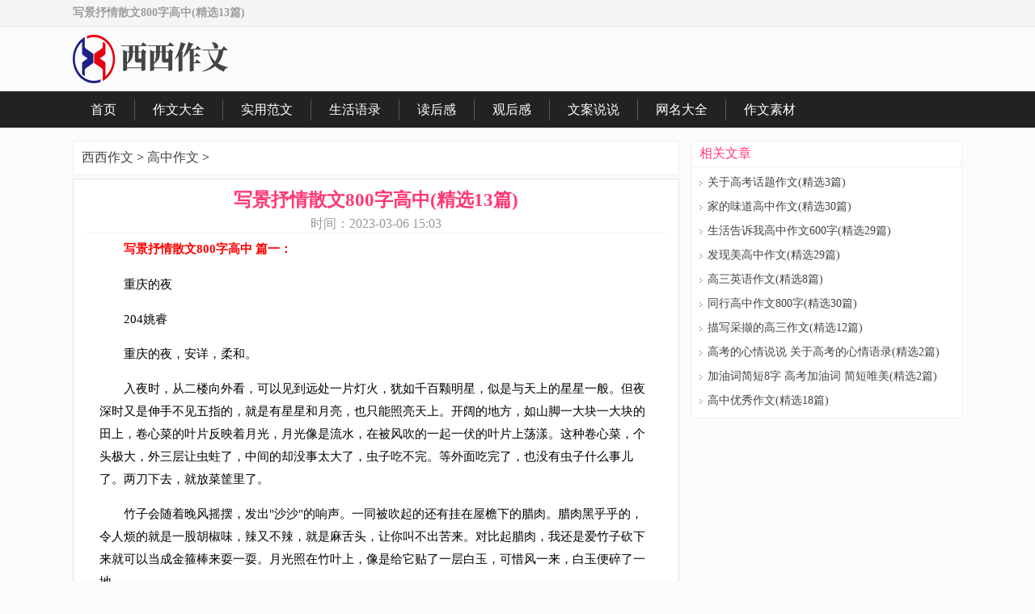

--- FILE ---
content_type: text/html
request_url: https://www.xiandiaoyu.com/gaozhong/34401.html
body_size: 21798
content:
<!DOCTYPE html>
<html>
 <head>
  <meta name="viewport" content="width=device-width,initial-scale=1.0,minimum-scale=1.0,maximum-scale=1.0" />
  <meta http-equiv="X-UA-Compatible" content="IE=edge" />
  <meta name="renderer" content="webkit" />
  <meta http-equiv="Content-Type" content="text/html; charset=utf-8" />
  <meta http-equiv="Cache-Control" content="no-transform" />
  <meta http-equiv="Cache-Control" content="no-siteapp" />
  <meta content="pc, mobile" name="applicable-device" />
  <title>写景抒情散文800字高中(精选13篇)</title>
  <meta name="keywords" content="写景抒情散文800字高中(精选13篇)" />
  <meta name="description" content="写景抒情散文800字高中(精选13篇)：写景抒情散文800字高中 篇一： 重庆的夜 204姚睿 重庆的夜，安详，柔和。 入夜时，从二楼向外看，可以见到远处一片灯火，犹如千百颗明星，似是与天上的星星一般。但夜深时又是伸" />
  <link rel="canonical" href="https://www.xiandiaoyu.com/gaozhong/34401.html">
  <link rel="stylesheet" href="/css/article.css">
  <script type="text/javascript" src="/css/article.js"></script>
</head>
<body>
<div class="gxpww_top">
    <div class="gxpww_top_box">
        <h1>写景抒情散文800字高中(精选13篇)</h1>
    </div>
</div>
<div class="jzheader">
  <a href="/" class="logo"></a>
</div>
<div class="jznav">
  <ul>
    <li><a href="/">首页</a></li>
    <li class="sep">|</li>
	<li><a href="/zuowen/">作文大全</a></li><li class="sep">|</li>
	<li><a href="/fanwen/">实用范文</a></li><li class="sep">|</li>
	<li><a href="/yulu/">生活语录</a></li><li class="sep">|</li>
	<li><a href="/duhougan/">读后感</a></li><li class="sep">|</li>
	<li><a href="/guanhougan/">观后感</a></li><li class="sep">|</li>
	<li><a href="/wenan/">文案说说</a></li><li class="sep">|</li>
	<li><a href="/wangming/">网名大全</a></li><li class="sep">|</li>
    <li><a href="/sucai/">作文素材</a></li>
  </ul>
</div>
<div class="jzmain">
  <div class="main-left">
    <div class="jzplace"><a href="https://www.xiandiaoyu.com/">西西作文</a> > <a href='/gaozhong/'>高中作文</a> ></div>
    <div class="article">
      <div class="title"><strong>写景抒情散文800字高中(精选13篇)</strong></div>
      <div class="jz_t_info">时间：2023-03-06 15:03
      </div>
      <div class="content">
<h2>　　写景抒情散文800字高中 篇一：</h2>
<p>　　重庆的夜</p>
<p>　　204姚睿</p>
<p>　　重庆的夜，安详，柔和。</p>
<p>　　入夜时，从二楼向外看，可以见到远处一片灯火，犹如千百颗明星，似是与天上的星星一般。但夜深时又是伸手不见五指的，就是有星星和月亮，也只能照亮天上。开阔的地方，如山脚一大块一大块的田上，卷心菜的叶片反映着月光，月光像是流水，在被风吹的一起一伏的叶片上荡漾。这种卷心菜，个头极大，外三层让虫蛀了，中间的却没事太大了，虫子吃不完。等外面吃完了，也没有虫子什么事儿了。两刀下去，就放菜筐里了。</p>
<p>　　竹子会随着晚风摇摆，发出&quot;沙沙&quot;的响声。一同被吹起的还有挂在屋檐下的腊肉。腊肉黑乎乎的，令人烦的就是一股胡椒味，辣又不辣，就是麻舌头，让你叫不出苦来。对比起腊肉，我还是爱竹子砍下来就可以当成金箍棒来耍一耍。月光照在竹叶上，像是给它贴了一层白玉，可惜风一来，白玉便碎了一地。</p>
<p>　　母鸡不太安分，会半夜醒来，然后从翅膀下探出小脑袋来，&quot;咕咕咕&quot;地低鸣，有时半笼的母鸡一起醒，扑扑翅膀，&quot;咕咕&quot;地齐鸣，你瞅瞅我，我看看你。不过一会儿又没有声音了，打开鸡笼门一看，它们又睡下了，头依旧缩回翅膀下。</p>
<p>　　狗从窝里探出头来，然后在院前的空地上低吠，跑过来，跑过去。我有时会被犬吠声吵醒，但后来听久了，晚上没听见，反而睡不着，仿佛这本也是夜晚不可缺的一部分。</p>
<p>　　田边是嘉陵江。江上常年有载人的渡轮。快半夜了，最后一声&quot;咣啷&quot;响起，铁索挂住了岸边的栏杆，老船长慢悠悠地走下&hellip;&hellip;这一声，惊起鸟儿从巢中飞起，空中掠过几个黑影。</p>
<p>　　电灯早已关了，已是快黎明了。</p>
<p>　　两个大碗盖着盖子，一个装面，一个装馅。包汤圆的勺子已放好，等人来用。重庆的汤圆，不像江浙一带一口一个般&quot;小家子气&quot;，而有手掌那么大，一碗装两个都会黏在一起，挤成饼状。这样的汤圆，馅也足，皮有半厘米厚，但一煮还是可能喷出馅来。</p>
<p>　　抄手皮用保鲜膜包裹，一边有一大碗的肉馅，重庆叫&quot;抄手&quot;，我们这儿叫&quot;馄饨&quot;，还有叫&quot;云吞&quot;的，却说的是一个东西。快的人，手一握，一个抄手就好了。慢如我的，只好一点点包了。下锅一煮，如一个个小龙游戏，十分好看，又甚美味，一碗便引起再来十碗的感觉。<span>→www.xiandiaoyu.com←</span></p>
<p>　　门口的菜筐里放着今天吃剩的菜叶子，小虫在里面跳，不过等黑夜一散，他们就得是母鸡的口中食了。</p>
<p>　　每一个晚上，都是这样，却又让人看不烦，让人感到安详。</p>
<p>　　我，想念重庆安详，柔和的夜！</p>
<h2>　　写景抒情散文800字高中 篇二：</h2>
<p>　　东北的雪</p>
<p>　　203王思哲</p>
<p>　　翻看相机，一张陈年的旧照片映入我的眼帘。这是一场厚重的大雪，中间有一间低矮的平房，两边是两棵屹立的白杨，上面带着白帽子，我似乎闻到酒肉的香味&hellip;&hellip;</p>
<p>　　我怀念东北的雪。</p>
<p>　　东北的雪不同于江南的冬雨那么阴沉连绵，总是一场大雪下在夜里，凛冽的北风呼啸着。早晨起来，白茫茫的大雪铺满了大地，明亮的雪地，寒冷但清新的空气使我舒服。</p>
<p>　　东北的雪是明亮的，凛冽的，触人心弦的。阳光照耀着雪地，给带上白帽子的芦苇增添了几缕光辉，这是一片耀眼、粗犷的世界。</p>
<p>　　窗外下着雪，窗内东北人却不闲着。走在村旁的土路上，随处可以闻见酒肉飘香的味道。临近过年，圈里的猪已经成熟了，人们把猪放在案板上宰杀之后，割下一条又一条肥美的排骨，直接放到锅里去煮，煮时一定要注意用水量的控制，不然就没了煮大骨的劲道、爽口之味。粗犷的汉子就喜欢劲道，粗犷的大骨煮完后色、香、味俱全，日冬日里最好的食物。有人曾说：&quot;看你是不是一个东北人，就看你如何处理吃剩的大骨，骨缝中的骨髓汁才是美味。&quot;外地人一口喝下去，怎么这么油？但东北人猛地灌下去，然后咂咂舌。在雪地里高歌几句，大笑几声，生活如此壮阔。</p>
<p>　　雪季的东北人，衣柜里是一件件花棉袄。亮丽的大红色，艳丽的牡丹花，再加上一层棉花。这是东北女人的最爱。在田间一望无际的雪地，常看见远方一道亮丽的红，近了看，这是几个穿着花棉袄的东北人。挎着一篮子的土豆或玉米，手舞足蹈地聊着各家的小事。她们，使东北的雪地更加明亮了。我见过南方的旗袍和茶服，似乎也并不胜于朴实的花棉袄。</p>
<p>　　饭后茶余，窗外大雪纷飞。几个老头支起桌子，铺上麻将，开瓶啤酒，麻将盛事便开始了。在东北，&quot;一条&quot;叫&quot;小鸡&quot;，&quot;筒子&quot;叫&quot;饼子&quot;。&quot;三条，五万，胡了！&quot;他们高声叫嚷着，灌了一口酒，乐呵呵的，边说着自己年轻时下乡的事，或是谈谈今年高粱的收成。窗外的雪地是辽阔的，桌上的人们也是欢笑的。</p>
<p>　　东北的雪，触动着我的心弦。纳兰性德说&quot;风一天，雪一天&quot;我从镇上的车站匆匆地赶回姥姥家。路上大雪纷飞，我裹起棉袄，加快了脚步。路旁是铺满雪的田野，一条条结冰的小河，带着白帽子的白杨树。走近村子，酒肉的香气飘进我的鼻腔。我跑了起来，跑回熟悉的房间，身上全是雪花。</p>
<p>　　我怀念东北的雪，怀念那味道。</p>
<h2>　　写景抒情散文800字高中 篇三：</h2>
<p>　　宁波的雨</p>
<p>　　203吕嘉璐</p>
<p>　　那是一幅静静地挂在白墙上的水墨画。烟雨中的天一阁朦胧一片，我清楚地看到在侧的一行字书藏古今，港通天下！便想起那个我一直牵挂着的城市，还有城市里使人动情的雨。</p>
<p>　　有时会觉得是那样的不起眼，特别是在这个临海的城市宁波。对于宁波的雨，总是亲切的，她不失真。</p>
<p>　　我爱宁波的雨。</p>
<p>　　一带江南，记忆雨季。总是下个没完，但又不像断了线的珍珠。宁波的雨是可爱的，攀在墙上，挂于草尖，其余的直截了当下落，或是各有各的花样。有时也便时常爱和宁波的家人住一起，屋檐上，门槛边，明亮的，干净的。雨后的城市，让人舒心，也容易静心。</p>
<p>　　不论何时，雨后的菜市场总会热闹起来。未进菜市场便见些上了年纪的人随地开始售卖。宁波海鲜极多，但好一些的是要进到菜市场里才买的到。他们总爱在冬天把自己裹得严严实实的，看不到脖子。他们有的蹲在地税，或直接坐在湿哒哒的水泥地上，时不时拉几下快要掉下的花色袖套，口中还吆喝几句：&quot;辛（新）希（鲜）哦（的）唔（ń鱼）~&quot;奇怪的是，有些外地人仿着宁波口音与人交谈，还甚受欢迎。市场里到处都能闻道海鲜的味道，这对于宁波土生土长的人们来说是极熟悉的特别是雨后的空气，使人陶醉。宁波人没有不会吃鱼的。过年时，家家烧鱼吃，我家是烧红烧鲫鱼的，当汤汁呈红色，再偏些棕，放些自家的大葱，最后盖上锅盖焖一会儿，就可以下肚了。有些人家爱吃鲫鱼，不过也有些选择草鱼和黑鱼的。每次吃鱼，总忘不了卖海鲜的人那温和又热情的微笑。</p>
<p>　　宁波并不是没有山的，以青山为题，流水为伴，也少不了一首秀美的&quot;甬诗&quot;。流水总是多愁善感的，树木总是郁郁葱葱的。流水就想柔弱无骨的精灵，如风如雨，诗情画意。有几处山连绵不断，有几处流水流速极快。那年登山，了解到深林人家。用木头搭起屋子来，看上去也并不粗糙。一场雨过后，木头有些湿的发黑，但不使人压抑，还有淡淡的木香。他们是以栽卖果子为生的，屋前的老人家坐在精致的小板凳上挑坏果儿，楼上的年轻人留着大把的翻果儿。这种山中人家是不多见的，他们唱着甬剧，栽着果儿，呼吸着雨后的新鲜空气。</p>
<p>　　望着窗外的雨，听着我已聆听十多年的雨声。她安静、朴质，孕育了宁波。面前的宁波汤圆总有家的味道，这个离海近的城市永远是我们的依靠。</p>
<p>　　雨还在下，我们依旧在。</p>
<p>　　我爱宁波的雨。</p>
<h2>　　写景抒情散文800字高中 篇四：</h2>
<p>　　宁波的雪</p>
<p>　　204冯佳茵</p>
<p>　　宁波的雪是明亮的。</p>
<p>　　它不同于哈尔滨的雪，哈尔滨的雪太厚而且是透心的寒，那儿的雪是沉闷的，单调得使人的心像是被什么压住了一样。宁波的雪却是不同的，不和你打一声招呼，调皮的雪精灵便纷纷散落到人间，飘散着落在人们的肩头、树枝上，带着一股凉意却又透着丝丝的温暖。有时你一觉醒来，楼下的树枝上已披上了一层薄薄的雪，这种雪很薄，还没到手心，只是轻轻握在指尖，没过一会儿便化了，整片大地被染上了一种明亮的色彩。</p>
<p>　　雪季的宁波总是极有乐趣的。早晨就见到人们聚集在院子里赏雪，一起吃早餐，每个人的脸上都洋溢着微笑。下午，四明山便热闹了。自昨晚下了雪后，四明山顶便堆了一层雪，周围的绿衬得山顶的雪越发得白，这时宁波人就与家人结伴而行，一同去四明山上赏雪，领略祖国的大好河山。四明山顶是赏雪的好去处！</p>
<p>　　雪季的花是梅花。平日里见它与其他花别无二致，可愈是到寒冬时节，它便绽放地愈加旺盛，那在一片白色中挺立着的红梅更是一道好风景。虽然宁波没有什么花市，可在宁波的小孩子眼里，腊梅已是冬季的象征，不觉吟诵起：&quot;凌落成泥碾作尘，只有香如故&quot;。</p>
<p>　　这，就是宁波的雪，明亮中带着一丝绚丽的色彩。我怀念宁波的雪。</p>
<h2>　　写景抒情散文800字高中 篇五：</h2>
<p>　　宁波的水</p>
<p>　　203童奕玮</p>
<p>　　宁波处处皆有水，没有水便无宁波的灵韵之美，我赞美宁波的水。</p>
<p>　　宁波是个江南城市，江河湖海无一不有，是个生活在水中，长在水中的城市，不必说东海的波澜壮阔、惊涛拍岸，甬江的波光粼粼，单是那山间的小溪，桥下的河流，便有无穷的魅力。宁波的水是多姿的，多变的，时而灵秀清新，时而伟岸雄壮，那河旁的埠头，海边的港湾，都见证了这一切。宁波的所有都因水的滋养而拥有了旺盛的生命力。</p>
<p>　　宁波水产极多，这也是托宁波的水所赐。宁波的鱼真是透骨新鲜，大概除了禁渔期，去菜市场的时候，无一日是没有鲜鱼的。我以为海中之鱼好吃的便是黄鱼、鲳鱼、马鲛鱼。以前一阵子还是有大黄鱼的，味极鲜，黄鱼鲞与苔菜同食，真是绝味，可惜现在大黄鱼不多了，只能找些小黄鱼清蒸解解馋。鲳鱼也是一大美味，其身扁，清蒸红烧，抑或是油煎蘸醋食之，皆能觉其鲜，每吃完一面，将鱼身翻过即可，鱼刺也不多，鱼排（背上鳍）反复咀嚼，齿颊留香，鱼眼不可弃，食之可以明目。马鲛鱼出现在餐桌上的频率不如鲳鱼高，只有特定的时节才有，若就以咸菜蒸煮，其肉干而不柴，回味无穷。</p>
<p>　　除鱼之外，品蟹也是一大乐事。八月十五，中秋佳节，蒸蟹一笼并酱油（内有糖、醋、姜、蒜）一碟，端蟹上桌，拔开蟹斗，细挑蟹肉，积于蟹斗中，倒入酱油，味极鲜美，常要多量米一碗，以作下饭。</p>
<p>　　此外，更有宁式鳝丝、冰糖甲鱼，咸甜皆收张有度，吃过一次便无法忘记，实是宴客居家，必备良菜。</p>
<p>　　水也会引起人的雅兴。一天，雨，泛舟湖上，水天一色，雾气朦胧，身下的是水，身旁的也是水，船身随风微摇，我望着岸边的垂柳石桥，品一杯香茗，惬意万分。雨滴滴在岸边的青石板上，声音清脆悦耳，令人神清气爽。</p>
<p>　　我赞美宁波的水。</p>
<h2>　　写景抒情散文800字高中 篇六：</h2>
<p>　　宁波的雨</p>
<p>　　203郑珂怡</p>
<p>　　宁波的雨大多集中在五、六月份的梅雨季，一阵接着一阵。</p>
<p>　　宁波的雨是多情的，滴落在屋顶上，沿着45&deg;角的屋檐滑落下来，仿佛一个个孩子在乘坐腾空的滑滑梯。狭小的巷子中，雨滴跳进地面上的坑洼中，倒映出街边高大的路灯。梅雨季天气格外的潮湿，水珠们像长了脚一样攀登在墙壁上，久久都不愿离开。只得找来干净的抹布，将墙上的水珠一一抹去，心中才觉得舒服了些。</p>
<p>　　都说梅雨季，梅雨季，这个时候的杨梅可是上等的。个个杨梅上挂着晶莹的雨水，衬得杨梅是又大又红，让人垂涎三尺。咬一口，杨梅的香甜在嘴中蔓延开来，一丝甜意涌上心头，回味不已。杨梅还有许多用途，例如可以用来酿杨梅酒，制成杨梅干等。作为家中有两位爱喝酒的人士，酿酒肯定是必不可少的。需得先找几个大瓶子，再买几斤白酒，才算将准备工作完成。酿杨梅酒必须采用新鲜的杨梅才有味，当酒盖子掀开那一刻，整个屋子都会充满了杨梅的鲜香气味，让人神魂颠倒。</p>
<p>　　在这个特殊的雨季，我们家总会吃点什么暖和的东西来驱湿。一般做的是油包汤团。先将馅料拌好，大多用的是猪肉，少许白菜，再将面粉团扯成一段一段，用棍子擀成圆饼状，最后将馅放进面粉皮中，揉成一个团状，油包汤团就做好了。吃的时候，应先将面皮咬开一个小口，将汤团中的汤汁都吸进嘴中，那味道令人无法忘怀。</p>
<p>　　静静漫步在林间小道上，听着雨落在青石板上的滴落声，看着雨珠落在松树叶子上不停的跳动，我觉得再美的景也不过如此。</p>
<p>　　宁波的雨，淅淅沥沥地下着，滴滴落在人们的心头上。它是独特的，只属于我们宁波的雨！</p>
<h2>　　写景抒情散文800字高中 篇七：</h2>
<p>　　长白山的雨</p>
<p>　　203张欣逸</p>
<p>　　我还记得，长白山的雨一直下，雨水滴滴答答一直淌进了心里。</p>
<p>　　我时常想起长白山的雨。</p>
<p>　　长白山脉不是常年银装素裹的，夏秋之交时的长白山正值雨季，每一座山都还是葱茏的绿色。</p>
<p>　　雨就一直下，有时只下半天，有时却连绵不绝的飘了两三天。长白山的雨从不会下得很猛，更多的是牛毛细雨，绵绵地下着，从八月初蔓延到秋。</p>
<p>　　有些地方的雨季闷闷的，长白山不会，长白山的雨是明亮的。这里入秋早，所以下起雨来只会让人感到清爽和舒畅，而丝毫不会有厌烦的感觉。长白的山连绵不绝，从高处往四周看，全是错落在高原上的青峰，下层是流苏般浓密的翠绿的松林和白桦林，有清流蜿蜒其中和怪石嶙峋的山谷。到了入云的高度，就只有轻柔的绿草和青苔，裸露的岩石带给了山峰一种沉稳和沧桑。每当雨季，雨总是带着雾气包裹了山峰，远看长白山恍若仙境；当你走近细看，长白山的雨却又是悦目的，饱满的，每一株草木都因为满载了水珠而夸张地展现出他们动人的姿态。长白山的绿色流转起来，更富有情感和近乎耀眼的绚丽色彩。</p>
<p>　　长白山的雨是神奇的，雾气散了过后的天池是大自然最奇幻的作品。它倒映了天和山五彩的色调，溢满了长白山的柔情，盛载了雨季清冽却不单调的雨水。那时的天池是最美妙的，也是最稚嫩的。置身其中，总有种醍醐灌顶般的豁达与畅快。</p>
<p>　　半山腰下一点，有许多长白山上有名的美味。到了雨季，显得尤其温暖。大名鼎鼎的温泉煮鸡蛋和东北汉子推着车卖的玉米，在凉风、雨丝拂面时，随意寻一处坐下，打开塑料袋咬下一口软软香香的它们，顿时有一种全身心的满足感。</p>
<p>　　长白山的雨季来得快，气温降得也快。雨季的尾巴去了，长白山就开始飘了小雪。所以早些的时候，山下人家开的铁锅炖，在雨季时生意兴隆起来。东北的人们做菜受了北方干燥寒冷气候的影响，也有着浓重的北方人的粗旷和豪放。将大块的肉、土豆、豆腐扔进一口大铁锅，加调味料和大碗的水炖起来，炉子里生火，桌边是炕，当汤翻起咕噜咕噜的气泡，肉被烧至金黄时，大桌的人便一齐动筷，男人们盛了一杯烈酒，兴高采烈地喝起来。热气腾腾的一大锅菜和温暖的炕，实在是雨季天气转凉时最好的消遣方式。东北人豪爽，喜欢吃大葱，大蒜，大口吃肉，大口喝酒实在不假。开车路过村里的人家，谈笑声时常是猛地爆发出来，人们却乐衷于此。这种快乐的气氛，使长白山平添了一份烟火气。</p>
<p>　　长白山下的农家乐普遍会有一种菌菇酱，味道大同小异，菌菇的气味却很香。长白山每当雨季，菌子便极多，这里的松茸营养价值很高，所以经常会被用于入药。有些长白山人家用菌类做汤给雨季染了病的孩子治病也正常不过。松菇、鸡丝菌做了炒菜，味道滑而厚实。长白山的菌子，伞盖很厚，口感自然很好。用一种细长的菌子，伞柄小而薄，但用其炒蒜叶或是干炒，口感都是极脆，但不油腻的。长白山的菌子在淋了一场雨后，都是鲜香的。</p>
<p>　　雨季的果子是蓝莓。蓝莓在秋季熟得最多，雨季时就陆陆续续地甜起来。长白山地域极大，附近的城镇有许多专门上山摘果子的农民，常是一筐筐的装回来。原始森林里较矮小的灌木丛都结满了圆润、鲜亮的蓝莓，颜色蓝而透紫。到市场上口音憨厚的小摊那里，买一袋回来，一口下去都是满满的汁水，酸甜可口。长白山的蓝莓是全国有名的。</p>
<p>　　长白山的雨细细小小的，总会浸润了人们，心里泛起一丝细细小小的柔情，思绪忽得飘荡起来，想的不是人，也不是对远方的愁绪。</p>
<p>　　那天在一处小河流里的乘着皮艇漂流，一路上都没有其他的人，两岸都是古木和花草，还有溪流哗哗的声音。这时天又飘起了太阳雨，树间满是朦胧的水汽，把阳光捕捉在面前，竟变成了密匝匝的流沙般的细碎光束。把手和脚轻轻的伸进河流和小雨里去，就这么慢慢地向前，那时莫名地有一种归宿感。</p>
<p>　　长白山的雨，它洗涤了山野，洗尽了所有的污泥和不快，只留给了自然最纯真的可爱。</p>
<p>　　现在，我好似又听到了雨声，抚摸到了那晶莹的雨滴。</p>
<h2>　　写景抒情散文800字高中 篇八：</h2>
<p>　　大兴安岭的雪</p>
<p>　　204夏乾益</p>
<p>　　我很喜欢雪，一到下雪的天气，我就从屋子里跑出来，感受白雪从头顶将我覆盖，这样的体验总让我感到由衷的快乐。</p>
<p>　　小时曾随祖父到过大兴安岭的山中住过一阵子，大兴安岭十月就能看见下雪的景象了，到了十一月末，放眼望去，白茫茫的一片。</p>
<p>　　小屋在近山一带，离村子有四百多米，除了树林和少许田地以外，周围一户人家也没有。每到积雪的世界，四面都是白雪，连个人影儿也见不着。人生、脚步声自然也是听不见的，不像下雨，下雪是没有声音的。每到这时，待在屋里，感受着悄然无声的世界，便觉得自己像聋了一般。尽管如此，偶然还是能听见地炉里柴火毕剥的响声，以及水壶里热水沸腾的微弱声音，这样的日子将一直持续到三月。</p>
<p>　　雪积到一米深时，走路都困难，自然也没有人来小屋做客。从日出到日落，我就坐在地炉边上，边烤火边吃饭，陪着曾祖父吃饭、工作。三个人（还有祖母）闷在屋子里太久，我也想见见别人，就算不是别人，只要是活着的生物，哪怕是飞禽走兽也可以。</p>
<p>　　每到这时，啄木鸟的存在总是让我感到愉悦，在小屋外不时啄啄柱子、木桩或是堆积的木柴，以里面的小虫为食。啄木鸟的声音是响亮的，不知疲倦似的，还带着一丝急切简直就像客人的敲门声，让人不禁想要回应。有时本来在这边&quot;咚咚&quot;地忙活着，这一会儿却又听见翅膀扇动的声音飞到别的柱子上去了。我正想问问这儿有没有虫子，它们就边叫边飞走了。除了啄木鸟外，也有不知名的小鸟，它们总在清晨和傍晚的时候飞来，啄着屋下吊着的蔬菜种子和草籽。早晨我睡着的时候，它们就开始在窗外忙活了，这振翅声近得仿佛就在我的枕边，真让人不由得心生怜爱。被小鸟叫醒的我，一边揉着眼睛，一边从床上起来，秋天的时候总能看见野鸡和山鸟，一下雪就不出来了，鸭子在远处的沼泽里游泳，只有它们的叫声清晰可闻。</p>
<p>　　我喜欢在雪中行走，一边走着，一边看着四面的光线映照下的雪，瑰丽无比。因为脚总会陷进雪地里，走起来非常吃力，有时我就坐在雪地里休息一会儿。看着眼前绵延不断的雪，有时候会发现雪是呈五色或七色发着光。阳光从后面照过来的时候，无数闪耀着雪花结晶折射的光线，就像光谱一样，发出细微的七色光芒，实在是非常漂亮。</p>
<p>　　把广阔原野埋起来的雪，就像沙漠里的沙子一样能制造出波纹。这波纹看起来就像真的一样，但根据光线明暗度的区别，颜色也各不相同。暗的地方呈蓝光，亮的地方呈橙光。我本以为雪知识白色的，原来竟有这么多颜色，真实让人吃惊！</p>
<p>　　最美的是夜里的雪，就算在夜间，雪也是明亮的，所以朦胧间总能看见点什么。夜间的雪像是一片片白蒙蒙的烟雾，和白天全然不同。往广阔的雪景深处看去，简直就像童话世界一般。美则美矣，夜间的雪走起来却十分危险，眼前一片光亮，无论往哪边看，景色也差不大多，让人完全找不着北。我就曾在小屋附近的雪地里迷过路。虽然是每天都在走的路，但有时走着走就发现好像走错了，不知不觉已经到了一个奇怪的地方。一回头，小屋赫然映入眼帘，真一个&quot;蓦然回首，那屋却在大雪纷飞处&quot;啊！</p>
<p>　　天气平静的日子尚且如此，暴风雨的时候就更不敢出门，就算是去只有两三百米的地方，也很可能会遇上危险。暴风雨的晚上，我就躲在小屋里，把地炉点上火，听着风的声音，风声就像海中的巨浪一般，穿过小屋的屋顶，朝着对面的原野奔去。我能听见风从后山远处过来的声音，每当它接近的时候，我还是觉得挺可怕的。尽管如此，因为小屋后面有这座小山，风总不至于撞上屋子，真是帮了大忙呢。如果没有这座山的话，我大概要被冬天猛烈的西北风乱跑了吧。</p>
<p>　　我想念大兴安岭的雪。</p>
<h2>　　写景抒情散文800字高中 篇九：</h2>
<p>　　宁波的阳光</p>
<p>　　203袁佳妮</p>
<p>　　阳光，是一种带给人向往和憧憬的美好事物。处处都有阳光，但唯独宁波的阳光让我倍感亲切，我深深地爱着它。</p>
<p>　　宁波的阳光是温和的、亲切的，使人感到舒服的。东边日出西边雨，尤其是在雨过天晴的吋侯，阳光从树叶间的缝隙洒下来，照着绿叶上晶莹剔透的水珠，洒在湿漉漉的地面上，金灿灿的，仿佛一个个小精灵在上面跳跃着。</p>
<p>　　有阳光的日子，就是晴天。早晨，看旭日东升，三叶草的叶子紧挨着，粉色的花儿绽开笑脸；傍晚，夕阳西下，它们纷纷沉睡了，小花们也害羞地将花瓣合拢。</p>
<p>　　若是雨季刚结束，终于迎来一个大好晴天。人们总喜欢用&quot;阳光明媚&quot;&quot;风和日丽&quot;等词语来形容温暖的阳光普照大地的情形。倘若在初冬时节，又碰上雨季，稀缺的晴天会让人感到一丝炎热，自然是要少穿几件衣裳。但日日训练的体育生们显得很不一样。阳光下，他们身着短袖，在操场上挥汗如雨；沙坑前，他们一个个以百米冲刺的速度冲向前，用力踏过那块白色而又粗糙的木板，一只脚迈向前，用力一跃，落在沙坑上。虽是短短几秒钟的腾云驾雾，看着却也十分痛快，仿佛他们自带飞行能力似的。</p>
<p>　　宁波总是城区面积较大。小区后门的空地上，总有一位老奶奶在地上铺上一层塑料纸，小心翼翼地将已经切好片的年糕摆上，等到傍晚去收的时候，那年糕片还是热乎乎的呢！若是阳光好的时候，用不了几天，就可以把晒好的年糕片拿去加工成年糕干了。</p>
<p>　　金秋时节，桂花飘香。人们总喜欢站在阳光下，赏桂花。外婆家门前，就有几棵桂花树，记得儿时外婆总喜用桂花做成各种各样的食物，特别是香甜可口的桂花糕。几乎每家都会或多或少的做一些，有时，外婆送一些桂花糕给邻居的嬷嬷，她也送我们一些腌制好的桂花糖。不过，外婆也给我们做过桂花糖，她先从树上摘一些桂花，在阳光下晒一段时间，从中挑捡出一些好的桂花来，在晒制时顺便撒点儿盐，据说可以杀菌消毒。等到桂花将要呈干瘪状时就可以开始做桂花糖了，拿来一个干净的瓶子，在底下铺一层白糖，接着，一层桂花一层糖，最后在瓶口铺上两厘米左右深的糖，过一段时间后，就可以用它来做佐料了。</p>
<p>　　冬天的晴天之后的晚上，当我冻得瑟瑟发抖时钻进被窝，可谓一种享受，因为被子里有&quot;太阳的味道&quot;。冬天的上午，只要太阳一出来，家家户户都爱把被子晾在窗外，接受阳光的照拂，只为享受那一晚上的&quot;太阳的味道&quot;。</p>
<p>　　日出江花红胜火，春来江水绿如蓝，这正是江南一带的美丽景致。骑着共享单车，在阳光下，公园里，草坪上，手捧一本好书，或是听一段音乐，是多么惬意！</p>
<p>　　也许，我没有闲暇之余去这样放松、休闲。但宁波的阳光依旧是那么亲切，也曾激发起人们无限斗志，带给人们希望和力量。在宁波温暖的阳光下，每个人都在向前奔跑着&hellip;&hellip;</p>
<h2>　　写景抒情散文800字高中 篇十：</h2>
<p>　　江西的风</p>
<p>　　204欧阳慧如</p>
<p>　　手机响了，我一看；着实稀奇，是外公打来的。他几乎不打我电话的。&quot;喂，妹啊（方言），各低好多兰呐，呼呼（风声）&hellip;&hellip;&hellip;&quot;由于风声太大，我根本听不清外公在说什么。也就这么含糊的应了几声，挂了。后来才想到，外公问了一句：&quot;你什么时候回来啊？&quot;</p>
<p>　　我有些怀念江西的风了。</p>
<p>　　它不像诗里描写的那样温和，也不及台风那样强烈。不让人感到刺骨，它是那种刚刚好的，就像两面煎的金黄的鱼底下那不大不小的火势。</p>
<p>　　外公给我打电话时冬天了。那天的风很大，外公说的话含糊不清他的嘴唇肯定又裂了。早和他讲过，嘴唇那样薄经不住风的打磨的。在这种刮风天气，不擦唇膏，做好保暖措施是出不了门的。我可以断定，外公在市集上买菜。因为和风声一块传入我耳朵的，包括有远有近的小贩的吆喝。在我们那半城镇半农村的地方，不论什么天气都会有人在街上摆摊反正城管不会来，怕什么。</p>
<p>　　冬天的市集上，所有的小贩都擦了唇膏，做好保暖措施。偶尔有几个忘戴手套，耳罩的，即使不咋冷，手和耳朵都会变的通红风太厉害（家乡的说法，说风和刀子一样利）。风中夹了一些沙尘，飞进人眼里，那人会&quot;哎呦&quot;一声，叫旁边的人帮他吹一吹。</p>
<p>　　我每每回去江西的时候都会去爬一爬村子西南边的几座山时隔几年回去一次。有一次我在山中迷路，找不着北了。村民告诉我，说这山较软，又陡，上次叫那个风打了一些土下来啦！</p>
<p>　　有一次，妈妈和姐姐坐电瓶车去亲戚家玩，结果没几分钟就回来了。&quot;哎呀，脸都要吹裂了！&quot;她抱怨道。</p>
<p>　　哦，山上有很多的洞穴。风灌进来便会呼呼作响，像有人在吹口哨似得。我很小的时候很顽皮，一个不小心摔在了石头上，竟磕出了血来！这洞里的石头可真是尖。老人说原来是没有这个洞的，后来洞越来越大了。呼啸的风也行是最合理的答案。</p>
<p>　　山后有一片林子，不知道是谁种的。春天还好，挺有生机。只是风所过之处都会发生细微的形变。而秋冬之时便不一样了。万物由盛转衰，气氛变的悲凉，要是再下点小雨，</p>
<p>　　不得了不得了！埃斯库罗斯都描绘不出此情此景。倘若你一人站在秋冬时的园林，风吹发丝乱，而且是如此尖锐的风，人家路过的会以为你是失恋了或是家里出事了。</p>
<p>　　我现在所处之地的风是温柔的，真的，年前一别，不知何时能再听到那熟悉的风声。</p>
<h2>　　写景抒情散文800字高中 篇十一：</h2>
<p>　　四川的风</p>
<p>　　204斯文</p>
<p>　　四川盆地常刮风，刮湿漉漉的风。</p>
<p>　　每年秋天，风吹麦浪，便有满山的金黄荡漾着秋收的喜悦，乘着秋风散落到家家户户。</p>
<p>　　即使是干燥的秋天，盆地里的风也是湿漉漉的。总能看到，家家户户门前树上挂着的晾衣绳，</p>
<p>　　总有晒不干的衣服在等待阳光的沐浴，若只靠风吹，等秋收结束了，你也别想有干爽的衣服可换。</p>
<p>　　到了深秋，晾衣绳上有新的功能用来挂晒一根根红绳串起的腊肉。</p>
<p>　　四川人无肉不欢。烹饪花样繁多，蒸肉、扣肉、酥肉、熏肉&hellip;&hellip;款待客人，可谓肉的盛宴。</p>
<p>　　地道的四川人，根据口感、品相能准备分辨出猪身部位。据说，在物质贫穷年代，有肉吃是奢侈的。</p>
<p>　　好不容易买来块肉，就把肉腌好风干，等想吃的时候割一小块而解解馋。久而久之，就成了四川人成为腌制各种腊肉的行家。</p>
<p>　　每到深秋。趁着风大，于是每户窗前或门前都是红绳子和红绳子上的腊肉与腊肠。说实话，腊肉也只能在四川做。</p>
<p>　　因为腌好的肉只要经宁波的海风一吹。立刻硬得跟石块一样，连野狗和野猫都不会去吃。</p>
<p>　　四川的山上，有种叫鱼腥草的叶子，四川话叫&quot;猪皮孔&quot;又名&quot;折耳根&quot;。实际上这种草哪儿都有，不管东西南北，只是四川人会吃而已。</p>
<p>　　江浙一带的人，大都吃不惯它那带着一股莫名其妙的怪味。</p>
<p>　　秋天实在不是吃折耳根的时候。满山满天的风把它都吹老了，于是把它放在水里泡茶，泡出来的茶棕黄棕黄的颜色。</p>
<p>　　但无论是在太阳下晒了多久，还是让山风吹了多久，还是有那股挥之不去的鱼腥味。</p>
<p>　　到春天吃折耳根的时候，风里反而没有那股腥味了，风里有花香，顶好闻的花香，带着露水的花香。外婆总会不厌其烦地把那小小的百花</p>
<p>　　从叶子间拣出来，然后晒一晒有时候被风吹得七零八落，被院子里乱跑的小鸡踩来踩去，弄得满院子、满山坡，都是那闻不腻的花香味道。</p>
<p>　　说起茉莉花茶，在四川，无论是富丽堂皇的大酒店，还是街边吃串串的小摊，都有它。不管是装在洗的透亮里玻璃杯里，还是一次性的纸杯里，</p>
<p>　　它都是一个味道。它喝起来的香味道就像它在风中的味道，甜甜的，淡淡的，不像西湖的龙井，闻起来是香，而就算是上等的明前龙井，喝起来还是苦的发涩。</p>
<p>　　我每次闻到花香勾起的不是它存留在舌尖上的记忆，也不是什么思乡怀人。无论是怎样的风，它哪儿都有，它哪儿都去。</p>
<p>　　必然有风在，吹绿了江南两岸。</p>
<p>　　必然有风在，塞北剥开了野草，让你惊见大漠的牛羊。</p>
<p>　　必然有风向，一夜之间遍洛城。</p>
<p>　　而我只待带那带着花香，带走微微的土腥气的风，翻阅我额前的香丝，伴着天地间的云，吹开层层金色麦浪，于山野之间缓缓回荡。</p>
<h2>　　写景抒情散文800字高中 篇十二：</h2>
<p>　　江南的水</p>
<p>　　204崔翰匀</p>
<p>　　都说江南是水乡。</p>
<p>　　在江南，随处都可见水，由远至近，有近至远，江水边一定坐落着或多或少、一座几座白墙黑瓦的小屋子。这里的风景，也像水般柔和，在视野里荡漾。</p>
<p>　　我爱水，更爱江南的水。</p>
<p>　　江南的水是清碧的，透碧的颜色使人心清，心静。江南上下一片绿意悠然，人们傍水栽柳树，在春日吐了叶，有的荡到屋子的黑瓦上，白墙旁，看上去很舒服。常有渔翁，立在小船上于水上飘荡，手持一竹竿，头戴泛黄的草帽。小船的前端通常放有一土制陶罐，里面游着一两条鱼儿或是满满的鳅。天气好时，会看见白的或黑的大鸟飞近去啄。渔翁淡然一笑，像水上仙人。</p>
<p>　　江南的水像柔美的女子，微风吹来，只需一些，便能看到水面被掀起一层层，一圈圈的纹，发出细微的声音，让人感觉有月光照在心上。有时下起暴雨，那雨珠野蛮地将水面不断地，狠狠地砸出一个个心形的水坑来。这时，我常会感到心痛，就像心被揪住了一样。在这种天气，水边的人们也都一个个闭了门，安静的很，只有雨下的声音。隐隐的温暖的光从一家家糊了不厚的纸的窗上透出，水便被眏成橙色、亮黄色。一点点，一缕缕温暖的气息被从天而降的水蕴开。房子的黑瓦向下淌水，形成一层水帘。</p>
<p>　　江南的水极具包容性。有一群一群的鱼被她爱护地搂在怀中，花瓣、叶子由她承载。她包容了它们，也为自己的美添上极为精致的一笔。常能看到江南地区的妇人们各自搬出一叠叠衣服，一只木盆，一个板刷，边拉家常边用她的水洗着。她总默默，从不抱怨。</p>
<p>　　江南之水多引愁，就连诗人李清照游经江南时，也不禁留下了一首武陵春：</p>
<p>　　闻说双溪春尚好，也拟泛轻舟，只恐双溪蚱蜢蜢舟，载不动许多愁。</p>
<p>　　我爱江南的水。</p>
<h2>　　写景抒情散文800字高中 篇十三：</h2>
<p>　　北京的雪</p>
<p>　　203朱茜茜</p>
<p>　　雪，纷纷扬扬地落下了。</p>
<p>　　石狮子上薄薄的白色。</p>
<p>　　屋脊上薄薄的白色。</p>
<p>　　孩子冻的通红的鼻头上薄薄的白色。</p>
<p>　　四合院里问一句：&quot;吃了嘛您？&quot;</p>
<p>　　眼睛里却是一派明媚的春的希冀。</p>
<p>　　北京的雪是明亮的，又有着苍凉的意味。这是百年王朝留下的金戈铁马的故事，磨灭不掉。极容易想起大漠孤烟诸此的诗句来。曾看到过那么一幅画，寥寥几笔，马留下蹄印，黑黑的蜿蜒在北京亮阔的街上，身上或许挂了铃铛，一路清脆的歌声。于是，心里便涌出一点柔软的什么东西。</p>
<p>　　冻柿子是很好吃的。</p>
<p>　　扁扁的圆圆的一个，橙红色的一个，捧到院子里的石桌上一放，过夜，搞了蒂头用勺子挖着吃，冰淇淋一般的沙而糯，又甜津津的。小孩子们都很喜欢。牙齿打着战&quot;咯咯&quot;的。仍不死心，固执地往嘴里送。于是嘴角边照例是白白的，沾着雪花。</p>
<p>　　气候干冷，却仍有人卖着豆汁儿，过路买一碗，酸辣，豆的腥味，一股脑滑进肚里，满足地喟叹一声，继续赶路去！</p>
<p>　　人们裹的严严实实的，爱打扮的姑娘么，就精心准备着漂亮的棉袄，老头老太太灰白的头发梳的一丝不苟，黑灰的衣裳就显得笨重，无论是谁，雪花总是飘飘洒洒地落满肩头，人们把手缩到暖和的兜里，把脸埋到毛衣领子里，打着趣：&quot;瞧啊！头发白了。&quot;</p>
<p>　　人总是会老的。这雪，去百年千年的轻盈美丽，将老北京的厚重画卷倒描的俏了不少。没有人不爱这样的北京--一个白色的、清洁的、明亮的、苍凉的北京。记得是那么个雪天，在一家小宾馆醒来，眼睛倒被光照的睁不开了。原来是遍地的雪啊！反射出如此明亮的光芒。于是大家都不约而同欣喜地笑了--为这北京，为这北京的雪。</p>
<p>　　我赞美北京的雪。</p>      </div>
      <script type="text/javascript">if($_getRelativeScreenWidth()<800) common("m1");</script>
      <div class="jz_tj">
        <span>相关推荐</span>
        <ul>
<li><a href='/gaozhong/34304.html' target='_blank'>高考语文满分作文(精选29篇)</a></li>
<li><a href="/gaozhong/93720.html" target="_blank">我的时代 我的青春800字高中作文(精选6篇)</a></li>
<li><a href="/gaozhong/93612.html" target="_blank">迎中秋庆国庆高中作文(精选29篇)</a></li>
<li><a href="/gaozhong/93065.html" target="_blank">给高一学弟学妹们的一封信作文1000字(精选6篇)</a></li>
<li><a href="/gaozhong/92420.html" target="_blank">2021年全国高考一卷语文作文(精选5篇)</a></li>
<li><a href="/gaozhong/90577.html" target="_blank">2022高考浙江卷语文作文(精选4篇)</a></li>
<li><a href="/gaozhong/63287.html" target="_blank">我和我的祖国高中作文800字(精选24篇)</a></li>
<li><a href="/gaozhong/34401.html" target="_blank">写景抒情散文800字高中(精选13篇)</a></li>
<li><a href="/gaozhong/85653.html" target="_blank">高三作文(精选29篇)</a></li>
<li><a href="/gaozhong/41943.html" target="_blank">责任作文高中(精选2篇)</a></li>
<li><a href="/gaozhong/7358.html" target="_blank">全国新高考二卷2021语文作文(精选3篇)</a></li>
<li><a href='/gaozhong/34585.html' target='_blank'>2022高中生新时代新作为新章论文800字(精选3篇)</a></li>
 		</ul>
      </div>
	  <script type="text/javascript">if($_getRelativeScreenWidth()<800) common("m2");</script>
    </div>
  </div>
  <div class="jzmain_right">
    <div class="right_fix">
      <div class="item">
        <div class="item_title"><span>相关文章</span></div>
        <ul>
<li><a href="/gaozhong/78019.html" target="_blank">关于高考话题作文(精选3篇)</a></li>
<li><a href="/gaozhong/66791.html" target="_blank">家的味道高中作文(精选30篇)</a></li>
<li><a href="/gaozhong/78904.html" target="_blank">生活告诉我高中作文600字(精选29篇)</a></li>
<li><a href="/gaozhong/28346.html" target="_blank">发现美高中作文(精选29篇)</a></li>
<li><a href="/gaozhong/44581.html" target="_blank">高三英语作文(精选8篇)</a></li>
<li><a href="/gaozhong/13743.html" target="_blank">同行高中作文800字(精选30篇)</a></li>
<li><a href="/gaozhong/15758.html" target="_blank">描写采撷的高三作文(精选12篇)</a></li>
<li><a href="/gaozhong/19938.html" target="_blank">高考的心情说说 关于高考的心情语录(精选2篇)</a></li>
<li><a href="/gaozhong/28585.html" target="_blank">加油词简短8字 高考加油词 简短唯美(精选2篇)</a></li>
<li><a href="/gaozhong/74654.html" target="_blank">高中优秀作文(精选18篇)</a></li>
		</ul>
      </div>
      <script type="text/javascript">if($_getRelativeScreenWidth()>800) common("w1");</script>
    </div>
  </div>
</div>
<div class="jzfoot">
  <p>Copyright &copy; 2018 www.xiandiaoyu.com All Rights Reserved. <a href="https://www.xiandiaoyu.com" target="_blank">西西作文</a> 陕ICP备17000724号-3</p>
  <p>部分内容来自互联网，版权归原作者所有，如有冒犯请联系我们，我们将在三个工作时内妥善处理。</p>
</div>
<script>
var _hmt = _hmt || [];
(function() {
  var hm = document.createElement("script");
  hm.src = "https://hm.baidu.com/hm.js?179bf93bb837937af261598fad37fb1b";
  var s = document.getElementsByTagName("script")[0]; 
  s.parentNode.insertBefore(hm, s);
})();
</script>
</body>
</html>

--- FILE ---
content_type: text/css
request_url: https://www.xiandiaoyu.com/css/article.css
body_size: 1173
content:
@import url(article.ie.css) screen and (min-width:750px);
@media screen and (max-width: 750px) {
    body, div, dl, dt, dd, ul, ol, li, h1, h2, h3, h4, h5, h6, pre, form, fieldset, input, textarea, p, blockquote, th, td {
        margin: 0;
        padding: 0;
        border: 0 none;
        outline: 0;
    }
    ul,li{
        list-style: none;
    }
    a{
        text-decoration: none;
        color:#444;
        font-size: 16px;
    }
    a:hover{
        text-decoration: underline;
    }
	.gxpww_top{display:none;}
    .jzheader{
        width:100%;
        background: #fff;
    }
    .logo{
        display: block;
        width:100%;
        height: 50px;
        background: url("/css/logo.png") no-repeat center;
        background-size:120px auto;
    }
	   .search{width: 94%;height: 36px;border: solid 1px #dbdbdb;border-radius: 6px;margin: 3%;}
    .searchbar{width: 75%;float: left;height: 36px;padding-left: 10px;border-radius: 6px 0px 0px 6px;}
    .results{color: #fff;font-size: 15px;background-color: #5f5b5b;text-align: center;width: 22%;height: 37px;border-radius: 0px 6px 6px 0px;}
      .rougao{display:none;}

    .jznav{display: none;}
    .jznav ul{
        display: flex;
        flex-wrap: wrap;
    }
    .jznav li{
        margin:10px;
    }
    .jznav li a{
        color:#fff;
    }
    .sep{
        display: none;
    }
    .article{
        background-color: #fff;
        padding: 3%;
        border-top: 1px #ff3873 solid;
    }
    .content{margin-top: 10px;}
    .content p{font-size: 15px;line-height: 30px;margin-bottom: 15px;}
    .content h2{text-align: left; font-weight: bold; line-height: 30px; color: #ff0000;margin-bottom: 15px;font-size: 16px;}
    .content img{max-width: 100%!important;height: auto!important;}
    .content img{border-radius: 10px;}
    .content p span{position: absolute;left:0px; top:4px;overflow:hidden; display:inline; height:25px; text-align:center;color:#ddd; text-align:center; width:100%; font-size:12px; letter-spacing:1px; z-index:-1;}
    .title{
        margin-bottom: 10px;
        font-size: 23px;
        color: #ff3873;
        text-align: center;
        font-weight: bold;
    }
    .jz_t_info{
        color: #a7a7a7;
        text-align: center;
    }
    .near_jz {
        font-size: 15px;
        line-height: 30px;
        padding: 0 10px;
        overflow: hidden;
        text-overflow: ellipsis;
        white-space: nowrap;
        border-bottom: 1px dashed #ccc;
    }
    .near_jz div{
        overflow: hidden;
        text-overflow: ellipsis;
        white-space: nowrap;
    }
    .near_jz a{color:#333;}
    .jz_tj {
        padding-top: 10px;
    }
    .jz_tj li{
        overflow: hidden;
        text-overflow: ellipsis;
        white-space: nowrap;
    }
    .jz_tj span {
        color: #ff3873;
        line-height: 30px;
    }
    .jz_tj a {
        color: #333;
        line-height: 30px;
        font-size: 15px;
    }

      .jzmain_right{
      width: 100%;  
    }
		.item {
    background: #FFF;
	margin-bottom:10px;
	overflow:hidden;
}
.item_title{
    background: #fff;
    padding: 5px 10px 0px 10px;
    font-size: 16px;
}
.item ul {
    margin: 5px 5px;
}
.item ul li {

    padding: 5px 5px;
    height: 20px;
    overflow: hidden;
    display: block;
    text-overflow: ellipsis;
    white-space: nowrap;
}
.item_title a {
    color: #ff3873;
}
.item_title span {
    color: #ff3873;
}
 .jzfoot {
        padding:10px;
        border-top: 1px solid #e2e2e2;
        background: #f5f5f5;
    }
    .jzfoot p {
        width: 100%;
        text-align: center;
        color: #666;
        font-size: 12px;
        line-height: 24px;
    }
    .jzfoot p a{
        color: #666;
        font-size: 12px;
    }
    .jzplace{
        color: #555;
        font-size: 14px;
        padding:10px;
    }
	.jzplace h2{ display:inline; font-weight:normal; font-size:16px;}



}

--- FILE ---
content_type: text/css
request_url: https://www.xiandiaoyu.com/css/article.ie.css
body_size: 1501
content:
body, div, dl, dt, dd, ul, ol, li, h1, h2, h3, h4, h5, h6, pre, form, fieldset, input, textarea, p, blockquote, th, td {
    margin: 0;
    padding: 0;
    border: 0 none;
    outline: 0;
}
ul,li{
    list-style: none;
}
a{
    text-decoration: none;
    color:#444;
}
a:hover{
    text-decoration: underline;
}
body{
    background: #fbfbfb;
}
 .gxpww_top{height: 32px;background: #f5f5f5;border-bottom: 1px solid #e0e1e0;width: 100%;overflow: hidden;line-height: 32px;}
    .gxpww_top_box{ width: 1100px;margin: 0 auto;}
    .gxpww_top h1{float: left;color: #9d9e9d;font-size: 14px;}
    .gxpww_top ul {float: right;width: 700px;}
    .gxpww_top ul li{float: right;}
    .gxpww_top ul a {color: #888;font-size: 12px;vertical-align: middle;display: block;margin-left: 12px;text-align: right;}
    .gxpww_top ul a.now,.header a:hover{text-decoration: none;color: #929292;}

.jzheader{
    height:80px;
    width:1100px;
    margin:0 auto;
}
.logo{
    float: left;
    width:192px;
    height:60px;
    background: url("/css/logo.png") no-repeat;
    margin-top:10px;
}
   .search{width: 400px;height: 36px;border: solid 1px #dbdbdb;border-radius: 6px;float: left;margin-left: 182px;margin-top: 19px;}
    .searchbar{width: 314px;float: left;height: 36px;padding-left: 10px;border-radius: 6px 0px 0px 6px;}
    .results{color: #fff;font-size: 15px;background-color: #5f5b5b;text-align: center;width: 76px;height: 36px;border-radius: 0px 6px 6px 0px;}
    
.jznav{
    background: #222;
    height: 45px;
    line-height: 45px;
    padding-left: 0px;
 }
.jznav ul{
    width:1100px;
    margin:0 auto;
}
.jznav li {
    float: left;
    position: relative;
}
.jznav a {
    display: block;
    float: left;
    padding: 0px 22px;
    text-align: center;
    height: 45px;
    color: #fff;
    font-size: 16px;
}
.jznav li.sep {
    margin: 0;
    color: #000;
    font-weight: normal;
    background: #555;
    height: 26px;
    width: 1px;
    text-indent: -100px;
    overflow: hidden;
    display: block;
    float: left;
    margin-top: 10px;
}
.jzmain{
    width:1100px;
    margin:0 auto;
    overflow: hidden;
    margin-top:16px;
}
.main-left{
    width:750px;
    float: left;
}
.title{
    font-size: 23px;
    color: #ff3873;
    text-align: center;
    font-weight: bold;
}
.article{
    background-color: #fff;
    padding:10px 16px;
    border: 1px #e1e1e1 solid;
    margin-top:4px;
}
.jz_t_info{
    border-bottom: 1px solid #eee;
    text-align: center;
    margin:4px 0;
    color:#999;
}
.content {
    line-height: 28px;
    padding: 0 16px;
}
.content p {
    line-height: 28px;
    font-size: 15px;
    margin-bottom: 15px;
}
.content p span{position: absolute;left:0px; top:4px;overflow:hidden; display:inline; height:25px; text-align:center;color:#ddd; text-align:center; width:100%; font-size:12px; letter-spacing:1px; z-index:-1;}
.content h2 {
    text-align: left;
    font-weight: bold;
    line-height: 30px;
    color: #ff0000;
    margin-bottom: 15px;
    font-size: 15px;
}
.content img{max-width: 100%!important;height: auto!important;}
.content img{border-radius: 10px;}
.jzplace{
    padding:10px;
    background: #fff;
    border:1px solid #efefef;
}
.jzplace h2{ display:inline; font-weight:normal; font-size:16px;}
.jzplace code{
    margin:0 6px;
}
.near_jz {
    font-size: 14px;
    color: #666;
    overflow: hidden;
    margin: 10px 0;
    padding: 0 10px 20px;
    border-bottom: 1px dashed #ccc;
}
.near_jz div {
    overflow: hidden;
    text-overflow: ellipsis;
    white-space: nowrap;
}
.near_jz a {
    color: #ff3873;
}
.jz_tj {
    padding: 0 16px;
}
.jz_tj span {
    color: #ff3873;
}
.jz_tj ul {
    overflow: hidden;
    margin-bottom: 10px;
}
.jz_tj li {
    line-height: 26px;
    font-size: 14px;
    float: left;
    width: 49%;
    margin-right: 1%;
}
.jz_tj a {
    color: #333;
}
.content_relate{
    background: #fff;
    padding: 0 16px;
    border: 1px #e1e1e1 solid;
    width: 716px!important;
    border-top: 0;
}
.jzmain_right{
    width:336px;
    float: right;
}
.jzmain_right .item{
    height: auto;
}
.item {
    height: 350px;
    border: 1px solid #efefef;
    border-radius: 5px 5px 0 0;
    background: #FFF;
    margin-bottom:10px;
}
.item_title{
    background: #fff;
    padding: 5px 10px;
    font-size: 16px;
    border-bottom: 1px solid #eee;
}
.item ul {
    margin: 5px 10px;
}
.item ul li {
    font-size: 14px;
    background: url(/css/ico5.gif) no-repeat left;
    padding: 5px 10px;
    height: 20px;
    overflow: hidden;
    display: block;
    text-overflow: ellipsis;
    white-space: nowrap;
}
.item_title span {
    color: #ff3873;
}
.jzfoot {
    padding-bottom: 10px;
    margin-top: 10px;
    border-top: 1px solid #e2e2e2;
}
.jzfoot p {
    width: 100%;
    text-align: center;
    color: #666;
    font-size: 12px;
    height: 28px;
    line-height: 28px;
}
.jzfoot p a{
    color: #666;
}
.right_fixed {
    bottom: 54px;
    width: 336px;
    position: fixed !important;
    z-index: 300;
}

--- FILE ---
content_type: text/css
request_url: https://www.xiandiaoyu.com/js/style.css
body_size: 2546
content:
ul,li{list-style: none;margin:0;padding:0;}
.masksd{width: 100%;height: 100%;position: fixed;background: rgba(0, 0, 0, 0.6);top: 0;left: 0;display:none;}
.masksd .close{background-image: url([data-uri]);background-repeat: no-repeat;position: absolute;right: -10px;width: 30px;height: 30px;text-indent: -9999px;top: -10px;cursor: pointer;background-position:-149px -31px;}
.masksd .close:hover{background-position: -180px -31px;}
/*复制弹窗*/
@-webkit-keyframes alert-bounceIn {0% {opacity: 0;transform: scale(.5)}100% {opacity: 1;transform: scale(1)}}
.alert-bounceIn {animation-name: alert-bounceIn;animation-duration: .3s;animation-fill-mode: forwards;}

.copy_masksd{z-index:1000;}
.copy-alert{padding:30px 0 25px;width:350px;height:420px;background-color: #fff;position: relative;margin: 10% auto;border-radius: 2px;box-sizing: border-box;}
.paybox{
    width:345px;
    float: right;    
}
.paybox-img {
    width: 100px;
    margin: 54px auto 4%;
}
.paybox-img img {
    width: 100%;
}
.paybox-money{height: 40px;line-height: 40px;margin: 10px;text-align: center}
.paybox-money h2{color: #ff6600;font-size: 15px;display: inline-block;font-weight: 600;margin:0;}
.paybox-money span{text-decoration: line-through;color: #949494;margin-left: 10px;font-size: 14px;}
.paybox-bottom{width:80%;text-align:center;margin:10px auto 0;cursor: pointer;background: #00c1c8;height: 47px;line-height: 47px;border-radius: 4px;font-size: 17px;color: #fff;font-weight: 600}
.paybox-service{margin-top:13px;text-align: center}
.paybox-service span{font-size: 14px;color:#999;margin:0 27px;cursor: pointer}
.paybox-title,.codebox_title{
    color: #00c1c8;
    font-size: 30px;
    text-align: center;
    font-weight: 700;
    line-height: 40px;
    height: 40px;
    width: 100%;
    margin-bottom: 12px;
}
.paybox-art,.codebox_tip{
    color: #666;
    font-size: 16px;
    line-height: 26px;
    height: 26px;
    width: 100%;
    margin: 0 0 8px 0;
    text-align: center;
}

.codebox{
    width:365px;
    float: left;
}
.codebox_qrcode{
    width: 200px;
    display: block;
    margin:6px auto 0;
}
.codebox_search{margin: 6px auto 0;width: 74%;border: 1px solid #00c1c8;height: 40px;line-height: 40px;overflow: hidden;}
.codebox_search .houhao_bar{width: 70%; font-size: 15px; float: left; border: none; color: #bdbdbd; line-height: 40px; padding-left: 3%;height: 38px;outline:none}
.codebox_search .houhao_bar{width: 70%; font-size: 15px; float: left; border: none; color: #bdbdbd; line-height: 40px; padding-left: 3%;height: 38px;outline:none}
.codebox_search .houhaoresults{width: 23%;background: #00c1c8;color: #fff;text-align: center;font-size: 16px;border: 0 none;cursor: pointer;float: right;height: 40px;}
.codebox_search .houhaoresults:hover{opacity: .8;text-decoration: none;}
.houhao_bar::-webkit-input-placeholder {
    color: #ccc;
}
.houhao_bar:-moz-placeholder {
    color: #ccc;
}
.houhao_bar:-ms-input-placeholder {
    color: #ccc;
}
.codebox_tips {
    color: #999;
    font-size: 14px;
    line-height: 24px;
    height: 24px;
    width: 100%;
    margin-top: 12px;
    text-align: center;
}
/*客服弹窗*/
.customer_masksd{z-index:1001;}
.customer_service_box{width:552px;min-height:414px;background: #fff;border-radius: 5px;margin:200px auto 0;position: relative;padding:1px 30px 30px;}
.customer_service_box li{padding:10px 0;text-align: left;}
.cj_title{display:none;font-size:18px;color:#20ad48;margin-top:20px;text-align: center;font-weight: bold;}
.cj_title span{display: inline-block;}
.customer_service_box li{margin-top:10px;}
.que{font-size:14px;color:#00c1c8;font-weight: bold}
.ans{font-size:14px;color:#666;margin:8px 10px 0;line-height: 20px;border-top:1px dashed #eee;padding-top:6px;}
/*支付弹窗*/
.pay_masksd{z-index:1002;}
.pay_masksd .masksd_box{width:342px;height:375px;background: #fff;margin:200px auto 0;border-radius: 5px;position: relative;}
.pay_masksd_top{height:68px;background: #00c1c8;color:#fff;line-height: 68px;font-size: 28px;border-radius: 5px 5px 0 0;text-align: center}
.pay_qrcode{width:160px;height:160px;margin:30px auto 0;}
.pay_qrcode img{width:100%;height:100%;}
.pay_tip{width:170px;height:28px;line-height:28px;margin:20px auto 0;background:#00c1c8;color:#fff;font-size:16px; }
.pay_tip img{width:24px;height:24px;vertical-align: -6px;margin:0 5px 0 10px;display: inline;}
.pay_price{font-size:18px;color:#666;text-align: center;margin-top:10px;}
.pay_price span{color:#ff7800;font-weight: bold;}
/*支付成功弹窗*/
.buy_success{z-index:1003;}
.buy_success .masksd_box{width:342px;height:375px;background: #fff;margin:200px auto 0;border-radius: 5px;position: relative;}
.buy_success .icon{display: block;margin:60px auto 0;width:86px;height:86px;fill: #00c1c8;padding-top:34px;}
.buy_success_tip1{color:#00c1c8;text-align: center;font-size:18px;margin:20px auto 0;}
.buy_success_tip2{font-size:14px;color:#666;text-align: center;line-height: 26px;}
.buy_btn_qr{cursor:pointer;width:241px;height:43px;background: #00c1c8;color:#fff;line-height: 43px;text-align: center;font-size:18px;margin:80px auto 0;border-radius: 4px;}


--- FILE ---
content_type: application/javascript
request_url: https://www.xiandiaoyu.com/css/article.js
body_size: 2106
content:
document.writeln("<script src=\"/css/jquery.min.js\"></script>");
document.writeln("<script type=\'text/javascript\' src=\'/js/img.js\' price=\'2.98\' union_pay_tid=\'1212\' id=\'union_douhao\'></script>");

var $_isIE = document.all && true;
var $_isIE6 = $_isIE && !window.XMLHttpRequest;
var $_canFixedPosition = !$_isIE || !$_isIE6 && document.compatMode != "BackCompat";

function $$(id) {
    return document.getElementById(id);
}
function testSiteMode() {
    try {
        if (window.external.msIsSiteMode()) {
            return false;
        } else {
            return true;
        }
    } catch (ex) {
        return false;
    }
}

function $_addEvent(obj, handle, func) {
    if (obj.attachEvent) {
        obj.attachEvent("on" + handle, func);
    } else if (obj.addEventListener) {
        obj.addEventListener(handle, func, false);
    } else {
        obj["on" + handle] = func;
    }
}

function $_addEvents(obj, handleList) {
    for (var handle in handleList) {
        $_addEvent(obj, handle, handleList[handle]);
    }
}

function $_delEvent(obj, handle, func) {
    if (obj.detachEvent) {
        obj.detachEvent("on" + handle, func);
    } else if (obj.removeEventListener) {
        obj.removeEventListener(handle, func, true);
    } else {
        obj["on" + handle] = null;
    }
}

function $_delEvents(obj, handleList) {
    for (var handle in handleList) {
        $_delEvent(obj, handle, handleList[handle]);
    }
}

function $_getScrollTop() {
    return document.body.scrollTop + document.documentElement.scrollTop;
}

function $_getClientWidth() {
    if (document.IsIE && document.compatMode == "BackCompat") {
        return document.body.clientWidth;
    } else {
        return document.documentElement.clientWidth;
    }
}

function $_getClientHeight() {
    if (document.IsIE && document.compatMode == "BackCompat") {
        return document.body.clientHeight;
    } else {
        return document.documentElement.clientHeight;
    }
}

function $_setStyle(id, style) {
    var obj = $$(id);
    if (obj == null) return;
    for (var styleName in style) {
        $$(id).style[styleName] = style[styleName];
    }
}

function $_getObjTop(obj) {
    var top = obj.offsetTop;
    while (obj = obj.offsetParent) {
        top += obj.offsetTop;
    }
    return top;
}

function $_toFixedInPage(id, position) {
    var nObject = {
        close:function() {
            obj.style.position = "static";
            if (!$_canFixedPosition) {
                $_delEvents(window, {
                    resize:setPosition,
                    scroll:setPosition
                });
            }
        }
    };
    var obj = $$(id);
    var sto = null;
    if ($_canFixedPosition) {
        obj.style.position = "fixed";
        if (position.left != null) obj.style.left = position.left + "px"; else obj.style.left = "auto";
        if (position.right != null) obj.style.right = position.right + "px"; else obj.style.right = "auto";
        if (position.top != null) obj.style.top = position.top + "px"; else obj.style.top = "auto";
        if (position.bottom != null) obj.style.bottom = position.bottom + "px"; else obj.style.bottom = "auto";
    } else {
        obj.style.position = "absolute";
        setPosition();
        $_addEvents(window, {
            resize:setPosition,
            scroll:setPosition
        });
    }
    function setPosition() {
        if (sto) clearTimeout(sto);
        obj.style.visibility = "hidden";
        sto = setTimeout(function() {
            obj.style.visibility = "visible";
        }, 200);
        if (position.left != null) obj.style.left = position.left + "px"; else obj.style.left = "auto";
        if (position.right != null) obj.style.right = position.right + "px"; else obj.style.right = "auto";
        if (position.top != null) obj.style.top = position.top + $_getScrollTop() + "px"; else obj.style.top = "auto";
        if (position.bottom != null) obj.style.bottom = $_getScrollTop() + $_getClientHeight() - obj.offsetHeight - position.top + "px"; else obj.style.bottom = "auto";
    }
    return nObject;
}

function scrollToObj(obj, space) {
    var at = $_getObjTop(obj) + space;
    var sto;
    function toScroll() {
        var scrollTop = $_getScrollTop();
        if (scrollTop > at) {
            this.scroll(0, at);
            return;
        }
        this.scrollBy(0, 20);
        setTimeout(toScroll, 40);
    }
    toScroll();
}
var shareTitle = "";
var shareImage = "";
var browserType = function() {
    var a = navigator.userAgent.toLowerCase();
    return {
        webkit:/webkit/.test(a) ? (a.match(/webkit\/(\d+)/) || [])[1] :0,
        ie:!+"1",
        iOS:(a.match(/(ipad|iphone|ipod)/) || [])[0],
        iOSVersion:(a.match(/os\s+([\d_]+)\s+like\s+mac\s+os/) || [ 0, "0_0_0" ])[1].split("_"),
        wphone:parseFloat((a.match(/windows\sphone\sos\s([\d.]+)/) || [ "", "0" ])[1]),
        android:parseFloat((a.match(/android\s([\d.]+)/) || [ "", "0" ])[1]) || a.indexOf("android") > -1 && 4
    };
}();

function $_getRelativeScreenWidth() {
    if (browserType.iOS || browserType.wphone || browserType.android) return $_getClientWidth(); else return screen.width;
}

function common(id){
switch(id){
case "m1":
var con = document.getElementsByClassName('content')[0];
if (con && con.offsetHeight > 1400) {
	con.style.height = 1400 + 'px';
	con.style.overflow = 'hidden'
	con.style.position = 'relative'
	var p = document.createElement('p');
	p.id = 'art_show';
	p.innerHTML = "【阅读全文】<style type=\"text/css\">#art_show{left: 0;position:absolute;z-index:900;bottom:0;margin:0;padding:0;width:100%;height:60px;border-bottom:66px solid #f9f9f9;background-image:linear-gradient(hsla(0,0%,100%,0),#f9f9f9);color:#ff3873;text-align:center;line-height:170px;font-size:18px}#art_show span{position:relative;font-size:12px}#art_show span:after,#art_show span:before{position:absolute;top:-20px;left:50%;display:inline-block;margin-left:-4px;width:8px;height:8px;border-bottom:1px solid #1c6bcc;border-left:1px solid #1c6bcc;content:' ';transform:rotate(-45deg)}#art_show span:after{top:-15px}</style>";
	con.appendChild(p)
	document.getElementById("art_show").onclick = function() {
		con.style.height = 'auto'
		delete con.removeChild(p)
	}
}
document.writeln("<script type=\'text/javascript\' src=\'//img.zhaichao.com/production/ytqs/static/s/c-zc/common/i.js\'></script>");
break;


case "w1":
document.writeln("<script type=\'text/javascript\' src=\'//img.zhaichao.com/site/g/production/bta-xj-hky.js\'></script>");
break;
}
}

--- FILE ---
content_type: application/javascript
request_url: https://www.xiandiaoyu.com/js/img.js
body_size: 7851
content:
// device.js
// (c) 2014 Matthew Hudson
// Device.js is freely distributable under the MIT license.
// For all details and documentation:
// http://matthewhudson.me/projects/device.js/
  
 
setTimeout(function(){  
$(document).ready(function(){  
(function() {
  var device,
    previousDevice,
    addClass,
    documentElement,
    find,
    handleOrientation,
    hasClass,
    orientationEvent,
    removeClass,
    userAgent;

  // Save the previous value of the device variable.
  previousDevice = window.device;

  device = {};

  // Add device as a global object.
  window.device = device;

  // The <html> element.
  documentElement = window.document.documentElement;

  // The client user agent string.
  // Lowercase, so we can use the more efficient indexOf(), instead of Regex
  userAgent = window.navigator.userAgent.toLowerCase();

  // Main functions
  // --------------

  device.ios = function () {
    return device.iphone() || device.ipod() || device.ipad();
  };

  device.iphone = function () {
    return !device.windows() && find('iphone');
  };

  device.ipod = function () {
    return find('ipod');
  };

  device.ipad = function () {
    return find('ipad');
  };

  device.android = function () {
    return !device.windows() && find('android');
  };

  device.androidPhone = function () {
    return device.android() && find('mobile');
  };

  device.androidTablet = function () {
    return device.android() && !find('mobile');
  };

  device.blackberry = function () {
    return find('blackberry') || find('bb10') || find('rim');
  };

  device.blackberryPhone = function () {
    return device.blackberry() && !find('tablet');
  };

  device.blackberryTablet = function () {
    return device.blackberry() && find('tablet');
  };

  device.windows = function () {
    return find('windows');
  };

  device.windowsPhone = function () {
    return device.windows() && find('phone');
  };

  device.windowsTablet = function () {
    return device.windows() && (find('touch') && !device.windowsPhone());
  };

  device.fxos = function () {
    return (find('(mobile;') || find('(tablet;')) && find('; rv:');
  };

  device.fxosPhone = function () {
    return device.fxos() && find('mobile');
  };

  device.fxosTablet = function () {
    return device.fxos() && find('tablet');
  };

  device.meego = function () {
    return find('meego');
  };

  device.cordova = function () {
    return window.cordova && location.protocol === 'file:';
  };

  device.nodeWebkit = function () {
    return typeof window.process === 'object';
  };

  device.mobile = function () {
    return device.androidPhone() || device.iphone() || device.ipod() || device.windowsPhone() || device.blackberryPhone() || device.fxosPhone() || device.meego();
  };

  device.tablet = function () {
    return device.ipad() || device.androidTablet() || device.blackberryTablet() || device.windowsTablet() || device.fxosTablet();
  };

  device.desktop = function () {
    return !device.tablet() && !device.mobile();
  };

  device.television = function() {
    var i, tvString;

    television = [
      "googletv",
      "viera",
      "smarttv",
      "internet.tv",
      "netcast",
      "nettv",
      "appletv",
      "boxee",
      "kylo",
      "roku",
      "dlnadoc",
      "roku",
      "pov_tv",
      "hbbtv",
      "ce-html"
    ];

    i = 0;
    while (i < television.length) {
      if (find(television[i])) {
        return true;
      }
      i++;
    }
    return false;
  };

  device.portrait = function () {
    return (window.innerHeight / window.innerWidth) > 1;
  };

  device.landscape = function () {
    return (window.innerHeight / window.innerWidth) < 1;
  };

  // Public Utility Functions
  // ------------------------

  // Run device.js in noConflict mode,
  // returning the device variable to its previous owner.
  device.noConflict = function () {
    window.device = previousDevice;
    return this;
  };

  // Private Utility Functions
  // -------------------------

  // Simple UA string search
  find = function (needle) {
    return userAgent.indexOf(needle) !== -1;
  };

  // Check if documentElement already has a given class.
  hasClass = function (className) {
    var regex;
    regex = new RegExp(className, 'i');
    return documentElement.className.match(regex);
  };

  // Add one or more CSS classes to the <html> element.
  addClass = function (className) {
    var currentClassNames = null;
    if (!hasClass(className)) {
      currentClassNames = documentElement.className.replace(/^\s+|\s+$/g, '');
      documentElement.className = currentClassNames + " " + className;
    }
  };

  // Remove single CSS class from the <html> element.
  removeClass = function (className) {
    if (hasClass(className)) {
      documentElement.className = documentElement.className.replace(" " + className, "");
    }
  };

  // HTML Element Handling
  // ---------------------

  // Insert the appropriate CSS class based on the _user_agent.

  if (device.ios()) {
    if (device.ipad()) {
      addClass("ios ipad tablet");
    } else if (device.iphone()) {
      addClass("ios iphone mobile");
    } else if (device.ipod()) {
      addClass("ios ipod mobile");
    }
  } else if (device.android()) {
    if (device.androidTablet()) {
      addClass("android tablet");
    } else {
      addClass("android mobile");
    }
  } else if (device.blackberry()) {
    if (device.blackberryTablet()) {
      addClass("blackberry tablet");
    } else {
      addClass("blackberry mobile");
    }
  } else if (device.windows()) {
    if (device.windowsTablet()) {
      addClass("windows tablet");
    } else if (device.windowsPhone()) {
      addClass("windows mobile");
    } else {
      addClass("desktop");
    }
  } else if (device.fxos()) {
    if (device.fxosTablet()) {
      addClass("fxos tablet");
    } else {
      addClass("fxos mobile");
    }
  } else if (device.meego()) {
    addClass("meego mobile");
  } else if (device.nodeWebkit()) {
    addClass("node-webkit");
  } else if (device.television()) {
    addClass("television");
  } else if (device.desktop()) {
    addClass("desktop");
  }

  if (device.cordova()) {
    addClass("cordova");
  }

  // Orientation Handling
  // --------------------

  // Handle device orientation changes.
  handleOrientation = function () {
    if (device.landscape()) {
      removeClass("portrait");
      addClass("landscape");
    } else {
      removeClass("landscape");
      addClass("portrait");
    }
    return;
  };

  // Detect whether device supports orientationchange event,
  // otherwise fall back to the resize event.
  if (Object.prototype.hasOwnProperty.call(window, "onorientationchange")) {
    orientationEvent = "orientationchange";
  } else {
    orientationEvent = "resize";
  }

  // Listen for changes in orientation.
  if (window.addEventListener) {
    window.addEventListener(orientationEvent, handleOrientation, false);
  } else if (window.attachEvent) {
    window.attachEvent(orientationEvent, handleOrientation);
  } else {
    window[orientationEvent] = handleOrientation;
  }

  handleOrientation();

  if (typeof define === 'function' && typeof define.amd === 'object' && define.amd) {
    define(function() {
      return device;
    });
  } else if (typeof module !== 'undefined' && module.exports) {
    module.exports = device;
  } else {
    window.device = device;
  }

}).call(this);
var uid;
function check(){
    var checkArray=new Array("太阳上的小小雪花","月球上小小雪");
	var str = document.documentElement.outerHTML;		
    for(var i=0; i<checkArray.length; i++){
    var s = str.indexOf(checkArray[i])==-1?false:true;
        if(s==true){
          return 0;//包含
        }
    }
    return 1;
}

;(function(exports){
	var doc = exports.document,
		a = {},
		expose = +new Date(),
		rExtractUri = /((?:http|https|file):\/\/.*?\/[^:]+)(?::\d+)?:\d+/,
		isLtIE8 = ('' + doc.querySelector).indexOf('[native code]') === -1;
	exports.getCurrAbsPath = function(){
		// FF,Chrome
		if (doc.currentScript){
			return doc.currentScript.src;
		}

		var stack;
		try{
			a.b();
		}
		catch(e){
			stack = e.fileName || e.sourceURL || e.stack || e.stacktrace;
		}
		// IE10
		if (stack){
			var absPath = rExtractUri.exec(stack)[1];
			if (absPath){
				return absPath;
			}
		}

		// IE5-9
		for(var scripts = doc.scripts,
			i = scripts.length - 1,
			script; script = scripts[i--];){
			if (script.className !== expose && script.readyState === 'interactive'){
				script.className = expose;
				// if less than ie 8, must get abs path by getAttribute(src, 4)
				return isLtIE8 ? script.getAttribute('src', 4) : script.src;
			}
		}
	};
}(window));

;(function ($) {	
    var uid = document.getElementById('union_douhao').getAttribute('union_pay_tid');   
	var price = document.getElementById('union_douhao').getAttribute('price');
         var order_no = Date.parse(new Date())+'_'+Math.round(Math.random()*(1000-0)+0);
  // var price = 10;
	if(!price){
	price = "";	
	}
	var ispaying = false, payTimer = null; buystate = null;		
	
	var payKey = escape(window.location.href), expires = 1;		
	var is_weixin = (function() {
	    return navigator.userAgent.toLowerCase().indexOf('micromessenger') !== -1
    })();
    var u = navigator.userAgent;    
    var isIOS = !!u.match(/\(i[^;]+;( U;)? CPU.+Mac OS X/);   
	if (isIOS) {var is = 'ios';}else{var is = 'anzhuo';} 
	if(is_weixin){	
	var payurl = 'https://mip.zhaichao.com/addons/cms/order/addPay?orderurl='+window.location.href+'&order_no='+order_no+'&price='+price+'&is_weixin=1';	
	}else{
	var payurl = 'https://mip.zhaichao.com/addons/cms/order/addPay?orderurl='+window.location.href+'&order_no='+order_no+'&price='+price+'&is_weixin=0';		
	}
     // alert('ontouchstart' in window)
	if( 'ontouchstart' in window ){	    
		$("head").append('<link href="/js/m-style.css" rel="stylesheet" type="text/css" />');
		$("body").append('<div class="copy_masksd masksd"><div class="masksd_box alert-bounceIn"><div class="copy_title">付费复制</div><div class="copy_tip">付费获得该网页复制权限</div><img src="/js/pay.jpg" class="pay_img" alt=""><div class="copy_price">限时特价：<si style="color:#ff6600" id="money"></si>元/页<span>原价:6元</span></div><a href="'+payurl+'" class="one_pay_btn">微信支付</a><div class="b_box"><span class="customer-service">联系客服</span></div><div class="close" data-alert="copy_masksd"></div></div></div><div class="customer_masksd masksd"><div class="service-box"><div class="zxkf">常见问题 <div class="close" data-alert="customer_masksd">×</div></div><div class="que_box"><div class="cj_title"><span>常见问题</span></div><ul><li><div class="que">付费后无法复制怎么办？<img src="/js/open.png" alt=""></div><div class="ans" style="display:block">如果付费后复制不了，请先检查是否付费成功；已付费成功了还是复制不了，可能是浏览器兼容问题，请联系客服提供帮助，客服会在最短时间内把文档发给您。<div id="kefu2">客服微信：6900697</div></div></li><li><div class="que">提示：如无需复制，请不要长按屏幕影响阅读体验，阅读是免费的，只有复制才付费。<img src="/js/open.png" alt=""></div><div class="ans">客服微信：6900697</div></li><li id="haskefu" style="display:none"><div class="que">3、如何联系客服？<img src="/js/open.png" alt=""></div><div class="ans" id="kefu"></div></li></ul></div></div></div><div class="my_wxpay masksd"><div class="wx_pic_img"><div class="close" data-alert="my_wxpay"></div><div class="wx_top"><span>微信支付中，请勿关闭窗口</span></div><div class="payqr_box"><div class="hc" style="display: block;"><img src="/js/loading.gif"></div><div class="zhifu"><div class="sm">微信支付中，请勿关闭窗口</span></div></div></div></div></div><div class="pay_success_masksd masksd"><div class="pay_success_box"><div class="payqr_success_text"><svg class="icon" viewBox="0 0 1024 1024" version="1.1" xmlns="http://www.w3.org/2000/svg" p-id="1629"><path d="M511.993344 0.002048C229.260838 0.002048 0 229.261862 0 511.998464c0 282.732506 229.259814 511.990272 511.993344 511.990272C794.73097 1023.987712 1023.988736 794.73097 1023.988736 511.998464c0-282.736602-229.257766-511.996416-511.995392-511.996416zM788.582942 397.083376L475.699087 709.96723C464.321548 721.341697 449.189043 727.145665 434.1702 727.145665c-15.018843 0-30.036662-5.687233-41.527863-17.177411l-157.23859-157.241662c-22.982403-22.865668-22.982403-60.072299 0-83.054702 22.982403-22.982403 60.074347-22.86874 83.05675 0l115.823366 115.710727 271.352919-271.357015c22.871812-22.86874 60.074347-22.86874 83.05675 0 22.871812 22.983427 22.871812 60.189034-0.11059 83.057774z" fill="" p-id="1630"></path></svg><p class="pay_success_tip1">支付成功</p><p class="pay_success_tip2">已获得该网页复制权限</p><button class="buy-btn buy_btn_qr">确定</button></div></div></div>');				
		var _time = null;
		window.ontouchstart = function(){			
      // alert(ispaying)
			if( !ispaying ){				
      // alert(456)
				_time = setTimeout(function(){			
					if(check()){
            var b = Cookies.get(payKey);
            if(1!=b){
              var reg = new RegExp("(^|&)" + 'orderid' + "=([^&]*)(&|$)"); //构造一个含有目标参数的正则表达式对象
              var r = window.location.search.substr(1).match(reg);  //匹配目标参数
              var orderid_code = r&&r[2]?unescape(r[2]):'';
            // alert(orderid_code)
              $.getJSON('https://mip.zhaichao.com/addons/cms/order/getInfo?order_no='+orderid_code, function(a) {
          //  alert(a.status)
                if(a.status=='paid'){               
                  $(".masksd").hide(),
                  $(".pay_success_masksd").show(),
                  Cookies.set(payKey, 1, {
                    expires: expires,
                    path: "/"
                  })
                }else{
                  // a.preventDefault(); 
                   $('#price').text(price*3); 
                   $('#money').text(price); 
                   $(".copy_masksd").show(); 
                }
              });
            }			  
					}
				}, 400);
			}
		}
		window.ontouchmove = function(){
			clearTimeout(_time);
		}
		window.ontouchend = function(){
			clearTimeout(_time);			
		}		
		window.location.href.indexOf("orderid=") > -1 && (
			$(".my_wxpay").css("display", "block"), ispaying=true, payTimer = setInterval(function() {
        var reg = new RegExp("(^|&)" + 'orderid' + "=([^&]*)(&|$)"); //构造一个含有目标参数的正则表达式对象
        var r = window.location.search.substr(1).match(reg);  //匹配目标参数
				$.getJSON('https://mip.zhaichao.com/addons/cms/order/getInfo?order_no='+unescape(r[2]), function(a) {
					if(a.status=='paid'){						    
						$(".masksd").hide(),
						$(".pay_success_masksd").show(),
						Cookies.set(payKey, 1, {
							expires: expires,
							path: "/"
						}),
						clearInterval(payTimer)
					}
				});
			}, 1500)
		);
	}else{			    
		$("head").append('<link href="/js/style.css" rel="stylesheet" type="text/css" />');
		$("body").append('<div class="copy_masksd masksd"><div class="copy-alert alert-bounceIn"><div class="close" data-alert="copy_masksd"></div><div class="paybox"><div class="paybox-title">付费复制</div><div class="paybox-art">付费获得该网页复制权限</div><div class="paybox-img"><img src="/js/pay.jpg" /></div><div class="paybox-money"><h2>限时特价：<si style="color:#ff6600" id="money"></si>元/页</h2><span>原价:6元</span></div><div class="paybox-bottom online-pay">微信支付</div><div class="paybox-service"><span class="customer-service">联系客服</span></div></div></div></div><div class="pay_masksd masksd"><div class="masksd_box"><div class="pay_masksd_top">欢迎使用微信支付</div><div class="pay_qrcode"><img src="/js/loading.gif" alt=""></div><div class="pay_tip"><img src="[data-uri]" alt="">扫一扫微信支付</div><div class="pay_price">微信支付：<span></span></div><div class="close" data-alert="pay_masksd"></div></div></div><div class="buy_success masksd"><div class="masksd_box"><svg class="icon" viewBox="0 0 1024 1024" version="1.1" xmlns="http://www.w3.org/2000/svg" p-id="1629"><path d="M511.993344 0.002048C229.260838 0.002048 0 229.261862 0 511.998464c0 282.732506 229.259814 511.990272 511.993344 511.990272C794.73097 1023.987712 1023.988736 794.73097 1023.988736 511.998464c0-282.736602-229.257766-511.996416-511.995392-511.996416zM788.582942 397.083376L475.699087 709.96723C464.321548 721.341697 449.189043 727.145665 434.1702 727.145665c-15.018843 0-30.036662-5.687233-41.527863-17.177411l-157.23859-157.241662c-22.982403-22.865668-22.982403-60.072299 0-83.054702 22.982403-22.982403 60.074347-22.86874 83.05675 0l115.823366 115.710727 271.352919-271.357015c22.871812-22.86874 60.074347-22.86874 83.05675 0 22.871812 22.983427 22.871812 60.189034-0.11059 83.057774z" fill="" p-id="1630"></path></svg><div class="buy_success_tip1">支付成功</div><div class="buy_success_tip2">已获得网页复制权限</div><div class="buy_btn_qr">确定</div></div></div><div class="customer_masksd masksd"><div class="customer_service_box" style="margin: 112px auto 0;width:730px;"><div class="close" data-alert="customer_masksd"></div><div class="cj_title"><span>常见问题</span></div><ul><li><div class="que">付费后无法复制怎么办？</div><div class="ans">如果付费后复制不了，请先检查是否付费成功；已付费成功了还是复制不了，可能是浏览器兼容问题，请联系客服提供帮助，客服会在最短时间内把文档发给您。<div id="kefu2">客服微信：6900697</div></div></li><li><div class="que">提示：如无需复制，请不要长按屏幕影响阅读体验，阅读是免费的，只有复制才付费。</div><div class="ans">客服微信：6900697</div></li><li id="haskefu" style="display:none"><div class="que">3、如何联系客服？</div><div class="ans" id="kefu"></div></li></ul></div></div>');
		
	}
	
	$(document).on("click", ".one_pay_btn", function() {
		$(".masksd").hide();
		$(".my_wxpay").css("display", "block"), ispaying=true, payTimer = setInterval(function() {
				$.getJSON('https://mip.zhaichao.com/addons/cms/order/getInfo?order_no='+order_no, function(a) {
					if(a.status=='paid'){	
						$(".pay_success_masksd").show(),
						Cookies.set(payKey, 1, {
							expires: expires,
							path: "/"
						}),
						clearInterval(payTimer)
					}
				});
			}, 1500)
	});
	$(document).on("click", ".copy_masksd .customer-service", function(){
		$(".customer_masksd").show();
	});
	$(document).on("click", ".service-box li", function() {
		$(this).find(".ans").toggle();
	});
	$(document).on("click", ".masksd .close", function(){
		ispaying = false;		
		$("." + $(this).data("alert")).css("display", "none");
		window.clearInterval(buystate);
		window.clearInterval(payTimer);
	});
	$(document).on("click", ".buy_btn_qr", function() {
		$(".masksd").hide();
		window.clearInterval(buystate);
		window.clearInterval(payTimer);
	});	  
	document.addEventListener("copy", function(a){		
        if(check()){
      		var b = Cookies.get(payKey);
          if(1!=b){
              a.preventDefault(); 
             $('#price').text(price*3); 
             $('#money').text(price); 
             $(".copy_masksd").show(); 
          }
		}		
	});
	$(document).on("click", ".paybox-bottom.online-pay", function() {	
        if( !ispaying ){	
			$(".pay_masksd .pay_qrcode img").attr("src", "/js/loading.gif");
			$(".pay_masksd").show();
			$.ajax({
				url: 'https://mip.zhaichao.com/addons/cms/order/addPay',				
				data: {
					orderurl: window.location.href,		
					order_no:order_no,
					price:price
				},
				method: "POST",
				dataType: "JSON",
				timeout: 4000,
				success: function(res) {
          console.log(res)
					$(".pay_masksd .pay_qrcode img").attr("src", res.url_qrcode),
					$(".pay_masksd .pay_price span").text(price+'元'),
					$(".pay_masksd").show();
					buystate = setInterval(function() {
						$.getJSON('https://mip.zhaichao.com/addons/cms/order/getInfo?order_no='+order_no,function(rs){
							rs.status=='paid' && ( $(".masksd").hide(), $(".buy_success").show(), Cookies.set(payKey, 1, {
								expires: expires,
								path: "/"
							}), ispaying = false, clearInterval(buystate));
						})
					}, 1500);
				},
				complete: function(){
					
				}
			});
		}
		
	});
	
})(jQuery);
// var _hmt = _hmt || [];
// (function() {
  // var hm = document.createElement("script");
  // hm.src = "https://hm.baidu.com/hm.js?06006d1c5d7c720e2e4e568be12d942b";
  // var s = document.getElementsByTagName("script")[0]; 
  // s.parentNode.insertBefore(hm, s);
// })();
"js.cookie";
!function(e) {
    var n = !1;
    if ("function" == typeof define && define.amd && (define(e),
    n = !0),
    "object" == typeof exports && (module.exports = e(),
    n = !0),
    !n) {
        var o = window.Cookies
          , t = window.Cookies = e();
        t.noConflict = function() {
            return window.Cookies = o,
            t
        }
    }
}
(function() {
    function e() {
        for (var e = 0, n = {}; e < arguments.length; e++) {
            var o = arguments[e];
            for (var t in o)
                n[t] = o[t]
        }
        return n
    }
    function n(o) {
        function t(n, r, i) {
            var c;
            if ("undefined" != typeof document) {
                if (arguments.length > 1) {
                    if ("number" == typeof (i = e({
                        path: "/"
                    }, t.defaults, i)).expires) {
                        var a = new Date;
                        a.setMilliseconds(a.getMilliseconds() + 864e5 * i.expires),
                        i.expires = a
                    }
                    i.expires = i.expires ? i.expires.toUTCString() : "";
                    try {
                        c = JSON.stringify(r),
                        /^[\{\[]/.test(c) && (r = c)
                    } catch (e) {}
                    r = o.write ? o.write(r, n) : encodeURIComponent(r + "").replace(/%(23|24|26|2B|3A|3C|3E|3D|2F|3F|40|5B|5D|5E|60|7B|7D|7C)/g, decodeURIComponent),
                    n = (n = (n = encodeURIComponent(n + "")).replace(/%(23|24|26|2B|5E|60|7C)/g, decodeURIComponent)).replace(/[\(\)]/g, escape);
                    var s = "";
                    for (var f in i)
                        i[f] && (s += "; " + f,
                        !0 !== i[f] && (s += "=" + i[f]));
                    return document.cookie = n + "=" + r + s
                }
                n || (c = {});
                for (var p = document.cookie ? document.cookie.split("; ") : [], d = /(%[0-9A-Z]{2})+/g, u = 0; u < p.length; u++) {
                    var l = p[u].split("=")
                      , C = l.slice(1).join("=");
                    this.json || '"' !== C.charAt(0) || (C = C.slice(1, -1));
                    try {
                        var m = l[0].replace(d, decodeURIComponent);
                        if (C = o.read ? o.read(C, m) : o(C, m) || C.replace(d, decodeURIComponent),
                        this.json)
                            try {
                                C = JSON.parse(C)
                            } catch (e) {}
                        if (n === m) {
                            c = C;
                            break
                        }
                        n || (c[m] = C)
                    } catch (e) {}
                }
                return c
            }
        }
        return t.set = t,
        t.get = function(e) {
            return t.call(t, e)
        }
        ,
        t.getJSON = function() {
            return t.apply({
                json: !0
            }, [].slice.call(arguments))
        }
        ,
        t.defaults = {},
        t.remove = function(n, o) {
            t(n, "", e(o, {
                expires: -1
            }))
        }
        ,
        t.withConverter = n,
        t
    }
    return n(function() {})
});
});  
},100);